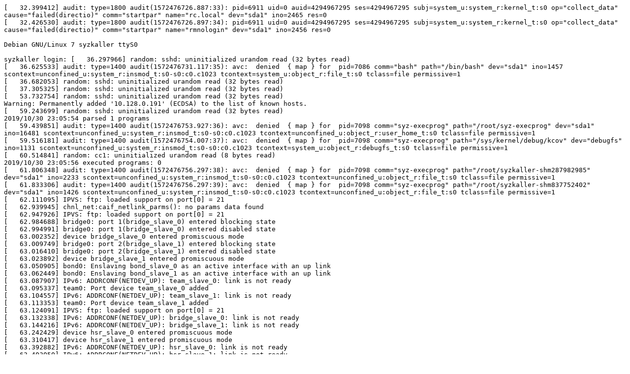

--- FILE ---
content_type: text/plain; charset=utf-8
request_url: https://syzkaller.appspot.com/text?tag=CrashLog&x=11e36524e00000
body_size: 5178
content:
[   32.399412] audit: type=1800 audit(1572476726.887:33): pid=6911 uid=0 auid=4294967295 ses=4294967295 subj=system_u:system_r:kernel_t:s0 op="collect_data" cause="failed(directio)" comm="startpar" name="rc.local" dev="sda1" ino=2465 res=0
[   32.426530] audit: type=1800 audit(1572476726.897:34): pid=6911 uid=0 auid=4294967295 ses=4294967295 subj=system_u:system_r:kernel_t:s0 op="collect_data" cause="failed(directio)" comm="startpar" name="rmnologin" dev="sda1" ino=2456 res=0

Debian GNU/Linux 7 syzkaller ttyS0

syzkaller login: [   36.297966] random: sshd: uninitialized urandom read (32 bytes read)
[   36.625533] audit: type=1400 audit(1572476731.117:35): avc:  denied  { map } for  pid=7086 comm="bash" path="/bin/bash" dev="sda1" ino=1457 scontext=unconfined_u:system_r:insmod_t:s0-s0:c0.c1023 tcontext=system_u:object_r:file_t:s0 tclass=file permissive=1
[   36.682053] random: sshd: uninitialized urandom read (32 bytes read)
[   37.305325] random: sshd: uninitialized urandom read (32 bytes read)
[   53.732754] random: sshd: uninitialized urandom read (32 bytes read)
Warning: Permanently added '10.128.0.191' (ECDSA) to the list of known hosts.
[   59.243699] random: sshd: uninitialized urandom read (32 bytes read)
2019/10/30 23:05:54 parsed 1 programs
[   59.439851] audit: type=1400 audit(1572476753.927:36): avc:  denied  { map } for  pid=7098 comm="syz-execprog" path="/root/syz-execprog" dev="sda1" ino=16481 scontext=unconfined_u:system_r:insmod_t:s0-s0:c0.c1023 tcontext=unconfined_u:object_r:user_home_t:s0 tclass=file permissive=1
[   59.516181] audit: type=1400 audit(1572476754.007:37): avc:  denied  { map } for  pid=7098 comm="syz-execprog" path="/sys/kernel/debug/kcov" dev="debugfs" ino=1131 scontext=unconfined_u:system_r:insmod_t:s0-s0:c0.c1023 tcontext=system_u:object_r:debugfs_t:s0 tclass=file permissive=1
[   60.514841] random: cc1: uninitialized urandom read (8 bytes read)
2019/10/30 23:05:56 executed programs: 0
[   61.806348] audit: type=1400 audit(1572476756.297:38): avc:  denied  { map } for  pid=7098 comm="syz-execprog" path="/root/syzkaller-shm287982985" dev="sda1" ino=2233 scontext=unconfined_u:system_r:insmod_t:s0-s0:c0.c1023 tcontext=unconfined_u:object_r:file_t:s0 tclass=file permissive=1
[   61.833306] audit: type=1400 audit(1572476756.297:39): avc:  denied  { map } for  pid=7098 comm="syz-execprog" path="/root/syzkaller-shm837752402" dev="sda1" ino=1426 scontext=unconfined_u:system_r:insmod_t:s0-s0:c0.c1023 tcontext=unconfined_u:object_r:file_t:s0 tclass=file permissive=1
[   62.111095] IPVS: ftp: loaded support on port[0] = 21
[   62.939945] chnl_net:caif_netlink_parms(): no params data found
[   62.947926] IPVS: ftp: loaded support on port[0] = 21
[   62.984688] bridge0: port 1(bridge_slave_0) entered blocking state
[   62.994991] bridge0: port 1(bridge_slave_0) entered disabled state
[   63.002352] device bridge_slave_0 entered promiscuous mode
[   63.009749] bridge0: port 2(bridge_slave_1) entered blocking state
[   63.016410] bridge0: port 2(bridge_slave_1) entered disabled state
[   63.023892] device bridge_slave_1 entered promiscuous mode
[   63.050905] bond0: Enslaving bond_slave_0 as an active interface with an up link
[   63.062449] bond0: Enslaving bond_slave_1 as an active interface with an up link
[   63.087907] IPv6: ADDRCONF(NETDEV_UP): team_slave_0: link is not ready
[   63.095337] team0: Port device team_slave_0 added
[   63.104557] IPv6: ADDRCONF(NETDEV_UP): team_slave_1: link is not ready
[   63.113353] team0: Port device team_slave_1 added
[   63.124091] IPVS: ftp: loaded support on port[0] = 21
[   63.132338] IPv6: ADDRCONF(NETDEV_UP): bridge_slave_0: link is not ready
[   63.144216] IPv6: ADDRCONF(NETDEV_UP): bridge_slave_1: link is not ready
[   63.242429] device hsr_slave_0 entered promiscuous mode
[   63.310417] device hsr_slave_1 entered promiscuous mode
[   63.392882] IPv6: ADDRCONF(NETDEV_UP): hsr_slave_0: link is not ready
[   63.403050] IPv6: ADDRCONF(NETDEV_UP): hsr_slave_1: link is not ready
[   63.422066] chnl_net:caif_netlink_parms(): no params data found
[   63.453657] bridge0: port 2(bridge_slave_1) entered blocking state
[   63.460258] bridge0: port 2(bridge_slave_1) entered forwarding state
[   63.467860] bridge0: port 1(bridge_slave_0) entered blocking state
[   63.474523] bridge0: port 1(bridge_slave_0) entered forwarding state
[   63.513244] IPVS: ftp: loaded support on port[0] = 21
[   63.519484] bridge0: port 1(bridge_slave_0) entered blocking state
[   63.527667] bridge0: port 1(bridge_slave_0) entered disabled state
[   63.535695] device bridge_slave_0 entered promiscuous mode
[   63.546360] bridge0: port 2(bridge_slave_1) entered blocking state
[   63.554845] bridge0: port 2(bridge_slave_1) entered disabled state
[   63.562627] device bridge_slave_1 entered promiscuous mode
[   63.600449] bond0: Enslaving bond_slave_0 as an active interface with an up link
[   63.618177] bond0: Enslaving bond_slave_1 as an active interface with an up link
[   63.661660] IPv6: ADDRCONF(NETDEV_UP): team_slave_0: link is not ready
[   63.669489] team0: Port device team_slave_0 added
[   63.684456] IPVS: ftp: loaded support on port[0] = 21
[   63.725971] IPv6: ADDRCONF(NETDEV_UP): team_slave_1: link is not ready
[   63.733277] team0: Port device team_slave_1 added
[   63.748422] IPv6: ADDRCONF(NETDEV_UP): bridge_slave_0: link is not ready
[   63.758037] IPv6: ADDRCONF(NETDEV_UP): bridge_slave_1: link is not ready
[   63.790925] chnl_net:caif_netlink_parms(): no params data found
[   63.882725] device hsr_slave_0 entered promiscuous mode
[   63.950375] device hsr_slave_1 entered promiscuous mode
[   64.039319] bridge0: port 1(bridge_slave_0) entered disabled state
[   64.061570] bridge0: port 2(bridge_slave_1) entered disabled state
[   64.069781] IPv6: ADDRCONF(NETDEV_UP): hsr_slave_0: link is not ready
[   64.076903] IPv6: ADDRCONF(NETDEV_UP): hsr_slave_1: link is not ready
[   64.084780] chnl_net:caif_netlink_parms(): no params data found
[   64.104082] bridge0: port 1(bridge_slave_0) entered blocking state
[   64.110575] bridge0: port 1(bridge_slave_0) entered disabled state
[   64.117493] device bridge_slave_0 entered promiscuous mode
[   64.124741] bridge0: port 2(bridge_slave_1) entered blocking state
[   64.131147] bridge0: port 2(bridge_slave_1) entered disabled state
[   64.138115] device bridge_slave_1 entered promiscuous mode
[   64.148019] 8021q: adding VLAN 0 to HW filter on device bond0
[   64.165511] IPv6: ADDRCONF(NETDEV_UP): veth0: link is not ready
[   64.173140] IPVS: ftp: loaded support on port[0] = 21
[   64.187920] bond0: Enslaving bond_slave_0 as an active interface with an up link
[   64.197814] bond0: Enslaving bond_slave_1 as an active interface with an up link
[   64.237584] IPv6: ADDRCONF(NETDEV_UP): bridge0: link is not ready
[   64.247807] IPv6: ADDRCONF(NETDEV_UP): veth1: link is not ready
[   64.256366] IPv6: ADDRCONF(NETDEV_UP): team0: link is not ready
[   64.262799] 8021q: adding VLAN 0 to HW filter on device team0
[   64.269119] IPv6: ADDRCONF(NETDEV_UP): team_slave_0: link is not ready
[   64.278017] team0: Port device team_slave_0 added
[   64.288006] IPv6: ADDRCONF(NETDEV_UP): team_slave_1: link is not ready
[   64.295624] team0: Port device team_slave_1 added
[   64.302678] IPv6: ADDRCONF(NETDEV_UP): bridge_slave_0: link is not ready
[   64.310738] IPv6: ADDRCONF(NETDEV_UP): bridge_slave_1: link is not ready
[   64.324088] IPv6: ADDRCONF(NETDEV_CHANGE): veth1: link becomes ready
[   64.331923] IPv6: ADDRCONF(NETDEV_CHANGE): veth0: link becomes ready
[   64.340657] IPv6: ADDRCONF(NETDEV_UP): veth0_to_bridge: link is not ready
[   64.352879] bridge0: port 1(bridge_slave_0) entered blocking state
[   64.359212] bridge0: port 1(bridge_slave_0) entered disabled state
[   64.366409] device bridge_slave_0 entered promiscuous mode
[   64.373337] bridge0: port 2(bridge_slave_1) entered blocking state
[   64.379690] bridge0: port 2(bridge_slave_1) entered disabled state
[   64.386879] device bridge_slave_1 entered promiscuous mode
[   64.401211] IPv6: ADDRCONF(NETDEV_CHANGE): veth0_to_bridge: link becomes ready
[   64.409399] IPv6: ADDRCONF(NETDEV_CHANGE): bridge_slave_0: link becomes ready
[   64.418591] bridge0: port 1(bridge_slave_0) entered blocking state
[   64.425040] bridge0: port 1(bridge_slave_0) entered forwarding state
[   64.433249] IPv6: ADDRCONF(NETDEV_UP): veth1_to_bridge: link is not ready
[   64.492282] device hsr_slave_0 entered promiscuous mode
[   64.530705] device hsr_slave_1 entered promiscuous mode
[   64.590359] IPv6: ADDRCONF(NETDEV_CHANGE): veth1_to_bridge: link becomes ready
[   64.598229] IPv6: ADDRCONF(NETDEV_CHANGE): bridge_slave_1: link becomes ready
[   64.606144] bridge0: port 2(bridge_slave_1) entered blocking state
[   64.612664] bridge0: port 2(bridge_slave_1) entered forwarding state
[   64.629462] IPv6: ADDRCONF(NETDEV_UP): veth0_to_bond: link is not ready
[   64.648946] IPv6: ADDRCONF(NETDEV_UP): hsr_slave_0: link is not ready
[   64.656283] IPv6: ADDRCONF(NETDEV_CHANGE): veth0_to_bond: link becomes ready
[   64.687083] bond0: Enslaving bond_slave_0 as an active interface with an up link
[   64.696167] bond0: Enslaving bond_slave_1 as an active interface with an up link
[   64.707718] IPv6: ADDRCONF(NETDEV_UP): hsr_slave_1: link is not ready
[   64.739693] IPv6: ADDRCONF(NETDEV_UP): team_slave_0: link is not ready
[   64.747357] team0: Port device team_slave_0 added
[   64.763278] IPv6: ADDRCONF(NETDEV_UP): veth1_to_bond: link is not ready
[   64.773316] IPv6: ADDRCONF(NETDEV_UP): team_slave_1: link is not ready
[   64.782367] team0: Port device team_slave_1 added
[   64.788174] IPv6: ADDRCONF(NETDEV_CHANGE): veth1_to_bond: link becomes ready
[   64.798320] chnl_net:caif_netlink_parms(): no params data found
[   64.817233] IPv6: ADDRCONF(NETDEV_UP): veth0_to_team: link is not ready
[   64.827619] IPv6: ADDRCONF(NETDEV_UP): bridge_slave_0: link is not ready
[   64.835621] IPv6: ADDRCONF(NETDEV_UP): bridge_slave_1: link is not ready
[   64.847400] IPv6: ADDRCONF(NETDEV_CHANGE): veth0_to_team: link becomes ready
[   64.856151] IPv6: ADDRCONF(NETDEV_CHANGE): team_slave_0: link becomes ready
[   64.865594] IPv6: ADDRCONF(NETDEV_UP): veth1_to_team: link is not ready
[   64.922968] device hsr_slave_0 entered promiscuous mode
[   64.980516] device hsr_slave_1 entered promiscuous mode
[   65.039522] IPv6: ADDRCONF(NETDEV_CHANGE): team0: link becomes ready
[   65.046863] IPv6: ADDRCONF(NETDEV_CHANGE): veth1_to_team: link becomes ready
[   65.054936] IPv6: ADDRCONF(NETDEV_CHANGE): team_slave_1: link becomes ready
[   65.064048] IPv6: ADDRCONF(NETDEV_UP): bridge0: link is not ready
[   65.073370] IPv6: ADDRCONF(NETDEV_UP): hsr_slave_0: link is not ready
[   65.114064] IPv6: ADDRCONF(NETDEV_UP): hsr_slave_1: link is not ready
[   65.128117] IPv6: ADDRCONF(NETDEV_UP): veth0_to_hsr: link is not ready
[   65.155462] bridge0: port 1(bridge_slave_0) entered blocking state
[   65.162239] bridge0: port 1(bridge_slave_0) entered disabled state
[   65.169203] device bridge_slave_0 entered promiscuous mode
[   65.176071] IPv6: ADDRCONF(NETDEV_CHANGE): veth0_to_hsr: link becomes ready
[   65.183765] IPv6: ADDRCONF(NETDEV_CHANGE): hsr_slave_0: link becomes ready
[   65.199824] IPv6: ADDRCONF(NETDEV_UP): bridge0: link is not ready
[   65.208315] IPv6: ADDRCONF(NETDEV_UP): veth1_to_hsr: link is not ready
[   65.221639] chnl_net:caif_netlink_parms(): no params data found
[   65.229537] bridge0: port 2(bridge_slave_1) entered blocking state
[   65.236232] bridge0: port 2(bridge_slave_1) entered disabled state
[   65.245442] device bridge_slave_1 entered promiscuous mode
[   65.265038] IPv6: ADDRCONF(NETDEV_CHANGE): veth1_to_hsr: link becomes ready
[   65.272504] IPv6: ADDRCONF(NETDEV_CHANGE): hsr_slave_1: link becomes ready
[   65.281760] 8021q: adding VLAN 0 to HW filter on device bond0
[   65.289091] IPv6: ADDRCONF(NETDEV_UP): hsr0: link is not ready
[   65.295684] IPv6: ADDRCONF(NETDEV_CHANGE): hsr0: link becomes ready
[   65.306882] bond0: Enslaving bond_slave_0 as an active interface with an up link
[   65.316235] bond0: Enslaving bond_slave_1 as an active interface with an up link
[   65.344509] IPv6: ADDRCONF(NETDEV_UP): team_slave_0: link is not ready
[   65.353026] team0: Port device team_slave_0 added
[   65.358679] IPv6: ADDRCONF(NETDEV_UP): veth0: link is not ready
[   65.368883] IPv6: ADDRCONF(NETDEV_UP): team_slave_1: link is not ready
[   65.380244] team0: Port device team_slave_1 added
[   65.386161] IPv6: ADDRCONF(NETDEV_UP): bridge_slave_0: link is not ready
[   65.394144] IPv6: ADDRCONF(NETDEV_UP): bridge_slave_1: link is not ready
[   65.412789] IPv6: ADDRCONF(NETDEV_UP): vxcan1: link is not ready
[   65.462173] device hsr_slave_0 entered promiscuous mode
[   65.500397] device hsr_slave_1 entered promiscuous mode
[   65.540932] IPv6: ADDRCONF(NETDEV_UP): hsr_slave_0: link is not ready
[   65.548527] IPv6: ADDRCONF(NETDEV_UP): hsr_slave_1: link is not ready
[   65.557368] IPv6: ADDRCONF(NETDEV_UP): veth1: link is not ready
[   65.583943] bridge0: port 1(bridge_slave_0) entered blocking state
[   65.590480] bridge0: port 1(bridge_slave_0) entered disabled state
[   65.597487] device bridge_slave_0 entered promiscuous mode
[   65.605763] IPv6: ADDRCONF(NETDEV_CHANGE): veth1: link becomes ready
[   65.614639] IPv6: ADDRCONF(NETDEV_CHANGE): veth0: link becomes ready
[   65.622921] 8021q: adding VLAN 0 to HW filter on device batadv0
[   65.631245] IPv6: ADDRCONF(NETDEV_UP): team0: link is not ready
[   65.637325] 8021q: adding VLAN 0 to HW filter on device team0
[   65.654328] IPv6: ADDRCONF(NETDEV_UP): bridge0: link is not ready
[   65.662410] bridge0: port 2(bridge_slave_1) entered blocking state
[   65.668776] bridge0: port 2(bridge_slave_1) entered disabled state
[   65.675828] device bridge_slave_1 entered promiscuous mode
[   65.685006] IPv6: ADDRCONF(NETDEV_UP): veth0_to_bridge: link is not ready
[   65.700337] IPv6: ADDRCONF(NETDEV_CHANGE): veth0_to_bridge: link becomes ready
[   65.708115] IPv6: ADDRCONF(NETDEV_CHANGE): bridge_slave_0: link becomes ready
[   65.716530] bridge0: port 1(bridge_slave_0) entered blocking state
[   65.723031] bridge0: port 1(bridge_slave_0) entered forwarding state
[   65.735517] IPv6: ADDRCONF(NETDEV_CHANGE): bridge0: link becomes ready
[   65.745205] IPv6: ADDRCONF(NETDEV_UP): veth1_to_bridge: link is not ready
[   65.761960] 8021q: adding VLAN 0 to HW filter on device bond0
[   65.779618] 8021q: adding VLAN 0 to HW filter on device bond0
[   65.786159] IPv6: ADDRCONF(NETDEV_CHANGE): veth1_to_bridge: link becomes ready
[   65.794511] IPv6: ADDRCONF(NETDEV_CHANGE): bridge_slave_1: link becomes ready
[   65.802376] bridge0: port 2(bridge_slave_1) entered blocking state
[   65.808991] bridge0: port 2(bridge_slave_1) entered forwarding state
[   65.825362] IPv6: ADDRCONF(NETDEV_UP): veth0_to_bond: link is not ready
[   65.836516] IPv6: ADDRCONF(NETDEV_UP): veth0: link is not ready
[   65.846108] bond0: Enslaving bond_slave_0 as an active interface with an up link
[   65.855783] IPv6: ADDRCONF(NETDEV_UP): veth0: link is not ready
[   65.863471] IPv6: ADDRCONF(NETDEV_CHANGE): veth0_to_bond: link becomes ready
[   65.874717] IPv6: ADDRCONF(NETDEV_UP): veth1_to_bond: link is not ready
[   65.882809] bond0: Enslaving bond_slave_1 as an active interface with an up link
[   65.894261] IPv6: ADDRCONF(NETDEV_UP): veth1: link is not ready
[   65.904300] IPv6: ADDRCONF(NETDEV_CHANGE): veth1_to_bond: link becomes ready
[   65.912962] IPv6: ADDRCONF(NETDEV_CHANGE): veth1: link becomes ready
[   65.925145] IPv6: ADDRCONF(NETDEV_CHANGE): veth0: link becomes ready
[   65.933061] IPv6: ADDRCONF(NETDEV_UP): veth1: link is not ready
[   65.940582] IPv6: ADDRCONF(NETDEV_CHANGE): veth1: link becomes ready
[   65.947406] IPv6: ADDRCONF(NETDEV_CHANGE): veth0: link becomes ready
[   65.967584] IPv6: ADDRCONF(NETDEV_UP): team_slave_0: link is not ready
[   65.978588] team0: Port device team_slave_0 added
[   65.988243] IPv6: ADDRCONF(NETDEV_UP): team0: link is not ready
[   65.999356] 8021q: adding VLAN 0 to HW filter on device team0
[   66.008044] IPv6: ADDRCONF(NETDEV_UP): team0: link is not ready
[   66.015133] 8021q: adding VLAN 0 to HW filter on device team0
[   66.023319] IPv6: ADDRCONF(NETDEV_UP): veth0_to_team: link is not ready
[   66.031355] IPv6: ADDRCONF(NETDEV_UP): team_slave_1: link is not ready
[   66.041053] team0: Port device team_slave_1 added
[   66.047639] IPv6: ADDRCONF(NETDEV_UP): veth0_to_bridge: link is not ready
[   66.056983] IPv6: ADDRCONF(NETDEV_CHANGE): veth0_to_team: link becomes ready
[   66.064694] IPv6: ADDRCONF(NETDEV_CHANGE): team_slave_0: link becomes ready
[   66.072390] IPv6: ADDRCONF(NETDEV_CHANGE): veth0_to_bridge: link becomes ready
[   66.080698] IPv6: ADDRCONF(NETDEV_CHANGE): bridge_slave_0: link becomes ready
[   66.088310] bridge0: port 1(bridge_slave_0) entered blocking state
[   66.094696] bridge0: port 1(bridge_slave_0) entered forwarding state
[   66.103944] IPv6: ADDRCONF(NETDEV_UP): veth0_to_bridge: link is not ready
[   66.113516] IPv6: ADDRCONF(NETDEV_UP): veth1_to_team: link is not ready
[   66.124423] IPv6: ADDRCONF(NETDEV_UP): bridge_slave_0: link is not ready
[   66.144706] IPv6: ADDRCONF(NETDEV_UP): veth1_to_bridge: link is not ready
[   66.152071] IPv6: ADDRCONF(NETDEV_CHANGE): team0: link becomes ready
[   66.158872] IPv6: ADDRCONF(NETDEV_CHANGE): bridge0: link becomes ready
[   66.166303] IPv6: ADDRCONF(NETDEV_CHANGE): veth0_to_bridge: link becomes ready
[   66.174118] IPv6: ADDRCONF(NETDEV_CHANGE): bridge_slave_0: link becomes ready
[   66.182011] bridge0: port 1(bridge_slave_0) entered blocking state
[   66.188349] bridge0: port 1(bridge_slave_0) entered forwarding state
[   66.195556] IPv6: ADDRCONF(NETDEV_CHANGE): veth1_to_team: link becomes ready
[   66.203693] IPv6: ADDRCONF(NETDEV_CHANGE): team_slave_1: link becomes ready
[   66.211624] IPv6: ADDRCONF(NETDEV_CHANGE): veth1_to_bridge: link becomes ready
[   66.219335] IPv6: ADDRCONF(NETDEV_CHANGE): bridge_slave_1: link becomes ready
[   66.227002] bridge0: port 2(bridge_slave_1) entered blocking state
[   66.233467] bridge0: port 2(bridge_slave_1) entered forwarding state
[   66.247547] IPv6: ADDRCONF(NETDEV_UP): veth1_to_bridge: link is not ready
[   66.255606] IPv6: ADDRCONF(NETDEV_UP): bridge_slave_1: link is not ready
[   66.267544] 8021q: adding VLAN 0 to HW filter on device bond0
[   66.275765] IPv6: ADDRCONF(NETDEV_UP): veth0: link is not ready
[   66.282775] IPv6: ADDRCONF(NETDEV_UP): veth0_to_hsr: link is not ready
[   66.289591] IPv6: ADDRCONF(NETDEV_CHANGE): bridge0: link becomes ready
[   66.300473] IPv6: ADDRCONF(NETDEV_CHANGE): veth1_to_bridge: link becomes ready
[   66.308261] IPv6: ADDRCONF(NETDEV_CHANGE): bridge_slave_1: link becomes ready
[   66.316086] bridge0: port 2(bridge_slave_1) entered blocking state
[   66.322466] bridge0: port 2(bridge_slave_1) entered forwarding state
[   66.323595] IPv6: ADDRCONF(NETDEV_CHANGE): veth0_to_hsr: link becomes ready
[   66.337523] IPv6: ADDRCONF(NETDEV_CHANGE): hsr_slave_0: link becomes ready
[   66.351289] IPv6: ADDRCONF(NETDEV_UP): veth0_to_bond: link is not ready
[   66.363415] IPv6: ADDRCONF(NETDEV_CHANGE): veth0_to_bond: link becomes ready
[   66.374327] IPv6: ADDRCONF(NETDEV_UP): veth0_to_bond: link is not ready
[   66.384190] IPv6: ADDRCONF(NETDEV_UP): veth1: link is not ready
[   66.392645] IPv6: ADDRCONF(NETDEV_UP): veth1_to_hsr: link is not ready
[   66.404257] IPv6: ADDRCONF(NETDEV_UP): veth1_to_bond: link is not ready
[   66.417901] IPv6: ADDRCONF(NETDEV_CHANGE): veth0_to_bond: link becomes ready
[   66.431009] IPv6: ADDRCONF(NETDEV_CHANGE): veth1: link becomes ready
[   66.437929] IPv6: ADDRCONF(NETDEV_CHANGE): veth0: link becomes ready
[   66.448390] IPv6: ADDRCONF(NETDEV_CHANGE): veth1_to_hsr: link becomes ready
[   66.456235] IPv6: ADDRCONF(NETDEV_CHANGE): hsr_slave_1: link becomes ready
[   66.463834] IPv6: ADDRCONF(NETDEV_CHANGE): veth1_to_bond: link becomes ready
[   66.473433] IPv6: ADDRCONF(NETDEV_UP): veth1_to_bond: link is not ready
[   66.485629] IPv6: ADDRCONF(NETDEV_UP): team0: link is not ready
[   66.497143] 8021q: adding VLAN 0 to HW filter on device team0
[   66.542176] device hsr_slave_0 entered promiscuous mode
[   66.573313] device hsr_slave_1 entered promiscuous mode
[   66.611121] IPv6: ADDRCONF(NETDEV_CHANGE): veth1_to_bond: link becomes ready
[   66.622936] IPv6: ADDRCONF(NETDEV_UP): hsr0: link is not ready
[   66.631775] IPv6: ADDRCONF(NETDEV_CHANGE): hsr0: link becomes ready
[   66.648698] IPv6: ADDRCONF(NETDEV_UP): veth0_to_team: link is not ready
[   66.657542] IPv6: ADDRCONF(NETDEV_UP): veth0_to_bridge: link is not ready
[   66.665480] IPv6: ADDRCONF(NETDEV_UP): hsr_slave_0: link is not ready
[   66.678132] IPv6: ADDRCONF(NETDEV_CHANGE): veth0_to_team: link becomes ready
[   66.687827] IPv6: ADDRCONF(NETDEV_CHANGE): team_slave_0: link becomes ready
[   66.695686] IPv6: ADDRCONF(NETDEV_CHANGE): veth0_to_bridge: link becomes ready
[   66.705398] IPv6: ADDRCONF(NETDEV_CHANGE): bridge_slave_0: link becomes ready
[   66.714194] bridge0: port 1(bridge_slave_0) entered blocking state
[   66.720602] bridge0: port 1(bridge_slave_0) entered forwarding state
[   66.732868] IPv6: ADDRCONF(NETDEV_UP): vxcan1: link is not ready
[   66.742446] IPv6: ADDRCONF(NETDEV_UP): veth1_to_team: link is not ready
[   66.755735] IPv6: ADDRCONF(NETDEV_UP): veth0_to_team: link is not ready
[   66.765305] IPv6: ADDRCONF(NETDEV_UP): hsr_slave_1: link is not ready
[   66.781188] IPv6: ADDRCONF(NETDEV_CHANGE): team0: link becomes ready
[   66.789180] IPv6: ADDRCONF(NETDEV_CHANGE): bridge0: link becomes ready
[   66.796703] IPv6: ADDRCONF(NETDEV_CHANGE): veth1_to_team: link becomes ready
[   66.805394] IPv6: ADDRCONF(NETDEV_CHANGE): team_slave_1: link becomes ready
[   66.818408] IPv6: ADDRCONF(NETDEV_CHANGE): veth0_to_team: link becomes ready
[   66.827442] IPv6: ADDRCONF(NETDEV_CHANGE): team_slave_0: link becomes ready
[   66.838139] IPv6: ADDRCONF(NETDEV_UP): veth0_to_hsr: link is not ready
[   66.851124] IPv6: ADDRCONF(NETDEV_UP): veth1_to_bridge: link is not ready
[   66.858800] IPv6: ADDRCONF(NETDEV_CHANGE): team0: link becomes ready
[   66.866154] IPv6: ADDRCONF(NETDEV_CHANGE): veth0_to_hsr: link becomes ready
[   66.873883] IPv6: ADDRCONF(NETDEV_CHANGE): hsr_slave_0: link becomes ready
[   66.882383] IPv6: ADDRCONF(NETDEV_CHANGE): veth1_to_bridge: link becomes ready
[   66.891552] IPv6: ADDRCONF(NETDEV_CHANGE): bridge_slave_1: link becomes ready
[   66.899448] bridge0: port 2(bridge_slave_1) entered blocking state
[   66.906002] bridge0: port 2(bridge_slave_1) entered forwarding state
2019/10/30 23:06:01 executed programs: 12
[   66.913550] IPv6: ADDRCONF(NETDEV_UP): veth1_to_team: link is not ready
[   66.923447] IPv6: ADDRCONF(NETDEV_UP): veth1_to_hsr: link is not ready
[   66.935354] IPv6: ADDRCONF(NETDEV_UP): veth0_to_bond: link is not ready
[   66.947317] IPv6: ADDRCONF(NETDEV_CHANGE): veth1_to_team: link becomes ready
[   66.956691] IPv6: ADDRCONF(NETDEV_CHANGE): team_slave_1: link becomes ready
[   66.967559] IPv6: ADDRCONF(NETDEV_CHANGE): veth1_to_hsr: link becomes ready
[   66.975423] IPv6: ADDRCONF(NETDEV_CHANGE): hsr_slave_1: link becomes ready
[   66.983403] IPv6: ADDRCONF(NETDEV_CHANGE): veth0_to_bond: link becomes ready
[   66.993885] IPv6: ADDRCONF(NETDEV_UP): veth0_to_hsr: link is not ready
[   67.003137] 8021q: adding VLAN 0 to HW filter on device batadv0
[   67.011537] IPv6: ADDRCONF(NETDEV_UP): hsr0: link is not ready
[   67.017597] IPv6: ADDRCONF(NETDEV_CHANGE): hsr0: link becomes ready
[   67.037810] IPv6: ADDRCONF(NETDEV_CHANGE): veth0_to_hsr: link becomes ready
[   67.046329] IPv6: ADDRCONF(NETDEV_CHANGE): hsr_slave_0: link becomes ready
[   67.057360] IPv6: ADDRCONF(NETDEV_UP): veth1_to_bond: link is not ready
[   67.067557] IPv6: ADDRCONF(NETDEV_UP): bridge0: link is not ready
[   67.079143] IPv6: ADDRCONF(NETDEV_UP): vxcan1: link is not ready
[   67.088621] IPv6: ADDRCONF(NETDEV_UP): veth1_to_hsr: link is not ready
[   67.097257] IPv6: ADDRCONF(NETDEV_CHANGE): veth1_to_bond: link becomes ready
[   67.106061] IPv6: ADDRCONF(NETDEV_CHANGE): veth1_to_hsr: link becomes ready
[   67.114210] IPv6: ADDRCONF(NETDEV_CHANGE): hsr_slave_1: link becomes ready
[   67.128721] IPv6: ADDRCONF(NETDEV_UP): veth0_to_team: link is not ready
[   67.154795] IPv6: ADDRCONF(NETDEV_UP): hsr0: link is not ready
[   67.163002] IPv6: ADDRCONF(NETDEV_CHANGE): hsr0: link becomes ready
[   67.174128] IPv6: ADDRCONF(NETDEV_CHANGE): veth0_to_team: link becomes ready
[   67.182760] IPv6: ADDRCONF(NETDEV_CHANGE): team_slave_0: link becomes ready
[   67.199199] 8021q: adding VLAN 0 to HW filter on device batadv0
[   67.221738] IPv6: ADDRCONF(NETDEV_UP): veth1_to_team: link is not ready
[   67.229924] IPv6: ADDRCONF(NETDEV_CHANGE): team0: link becomes ready
[   67.238209] IPv6: ADDRCONF(NETDEV_CHANGE): veth1_to_team: link becomes ready
[   67.247475] IPv6: ADDRCONF(NETDEV_CHANGE): team_slave_1: link becomes ready
[   67.257323] IPv6: ADDRCONF(NETDEV_UP): vxcan1: link is not ready
[   67.268318] IPv6: ADDRCONF(NETDEV_UP): veth0_to_hsr: link is not ready
[   67.285938] IPv6: ADDRCONF(NETDEV_CHANGE): veth0_to_hsr: link becomes ready
[   67.294588] IPv6: ADDRCONF(NETDEV_CHANGE): hsr_slave_0: link becomes ready
[   67.321751] 8021q: adding VLAN 0 to HW filter on device bond0
[   67.332599] IPv6: ADDRCONF(NETDEV_UP): veth1_to_hsr: link is not ready
[   67.343900] 8021q: adding VLAN 0 to HW filter on device batadv0
[   67.355262] IPv6: ADDRCONF(NETDEV_UP): veth0: link is not ready
[   67.363459] IPv6: ADDRCONF(NETDEV_CHANGE): veth1_to_hsr: link becomes ready
[   67.371904] IPv6: ADDRCONF(NETDEV_CHANGE): hsr_slave_1: link becomes ready
[   67.387688] IPv6: ADDRCONF(NETDEV_UP): hsr0: link is not ready
[   67.408690] IPv6: ADDRCONF(NETDEV_CHANGE): hsr0: link becomes ready
[   67.427856] IPv6: ADDRCONF(NETDEV_UP): veth1: link is not ready
[   67.446254] IPv6: ADDRCONF(NETDEV_CHANGE): veth1: link becomes ready
[   67.455544] IPv6: ADDRCONF(NETDEV_CHANGE): veth0: link becomes ready
[   67.477490] IPv6: ADDRCONF(NETDEV_UP): vxcan1: link is not ready
[   67.499770] IPv6: ADDRCONF(NETDEV_UP): team0: link is not ready
[   67.509165] 8021q: adding VLAN 0 to HW filter on device team0
[   67.529685] IPv6: ADDRCONF(NETDEV_UP): veth0_to_bridge: link is not ready
[   67.544738] IPv6: ADDRCONF(NETDEV_UP): veth1_to_bridge: link is not ready
[   67.558500] IPv6: ADDRCONF(NETDEV_CHANGE): veth0_to_bridge: link becomes ready
[   67.578231] IPv6: ADDRCONF(NETDEV_CHANGE): bridge_slave_0: link becomes ready
[   67.586351] bridge0: port 1(bridge_slave_0) entered blocking state
[   67.592775] bridge0: port 1(bridge_slave_0) entered forwarding state
[   67.601162] IPv6: ADDRCONF(NETDEV_CHANGE): veth1_to_bridge: link becomes ready
[   67.609228] IPv6: ADDRCONF(NETDEV_CHANGE): bridge_slave_1: link becomes ready
[   67.617061] bridge0: port 2(bridge_slave_1) entered blocking state
[   67.617086] bridge0: port 2(bridge_slave_1) entered forwarding state
[   67.617712] IPv6: ADDRCONF(NETDEV_CHANGE): bridge0: link becomes ready
[   67.642883] 8021q: adding VLAN 0 to HW filter on device batadv0
[   67.658435] IPv6: ADDRCONF(NETDEV_UP): veth0_to_bond: link is not ready
[   67.667787] IPv6: ADDRCONF(NETDEV_CHANGE): veth0_to_bond: link becomes ready
[   67.686406] IPv6: ADDRCONF(NETDEV_UP): veth1_to_bond: link is not ready
[   67.705244] IPv6: ADDRCONF(NETDEV_CHANGE): veth1_to_bond: link becomes ready
[   67.718333] IPv6: ADDRCONF(NETDEV_UP): veth0_to_team: link is not ready
[   67.726669] IPv6: ADDRCONF(NETDEV_CHANGE): veth0_to_team: link becomes ready
[   67.738834] IPv6: ADDRCONF(NETDEV_CHANGE): team_slave_0: link becomes ready
[   67.748600] IPv6: ADDRCONF(NETDEV_CHANGE): team0: link becomes ready
[   67.762505] IPv6: ADDRCONF(NETDEV_UP): veth1_to_team: link is not ready
[   67.774550] IPv6: ADDRCONF(NETDEV_CHANGE): veth1_to_team: link becomes ready
[   67.782904] IPv6: ADDRCONF(NETDEV_CHANGE): team_slave_1: link becomes ready
[   67.795210] IPv6: ADDRCONF(NETDEV_UP): veth0_to_hsr: link is not ready
[   67.802222] IPv6: ADDRCONF(NETDEV_CHANGE): veth0_to_hsr: link becomes ready
[   67.809845] IPv6: ADDRCONF(NETDEV_CHANGE): hsr_slave_0: link becomes ready
[   67.825454] IPv6: ADDRCONF(NETDEV_UP): veth1_to_hsr: link is not ready
[   67.833764] IPv6: ADDRCONF(NETDEV_CHANGE): veth1_to_hsr: link becomes ready
[   67.841551] IPv6: ADDRCONF(NETDEV_CHANGE): hsr_slave_1: link becomes ready
[   67.854146] IPv6: ADDRCONF(NETDEV_UP): hsr0: link is not ready
[   67.861613] IPv6: ADDRCONF(NETDEV_CHANGE): hsr0: link becomes ready
[   67.878452] IPv6: ADDRCONF(NETDEV_UP): vxcan1: link is not ready
[   67.897047] 8021q: adding VLAN 0 to HW filter on device batadv0
2019/10/30 23:06:06 executed programs: 70
[   73.993413] list_add corruption. next->prev should be prev (ffff8880a95d7ca8), but was ffff8880a08f07c0. (next=ffff888097a09ad8).
[   74.005569] ------------[ cut here ]------------
[   74.010316] kernel BUG at lib/list_debug.c:23!
[   74.015088] invalid opcode: 0000 [#1] PREEMPT SMP KASAN
[   74.020577] Modules linked in:
[   74.023769] CPU: 0 PID: 277 Comm: kworker/0:1 Not tainted 4.14.151 #0
[   74.030329] Hardware name: Google Google Compute Engine/Google Compute Engine, BIOS Google 01/01/2011
[   74.039685] Workqueue: events p9_poll_workfn
[   74.044109] task: ffff8880a9596200 task.stack: ffff8880a95d0000
[   74.050164] RIP: 0010:__list_add_valid.cold+0xf/0x3c
[   74.055255] RSP: 0018:ffff8880a95d7c20 EFLAGS: 00010286
[   74.060601] RAX: 0000000000000075 RBX: ffff8880a95d7ca8 RCX: 0000000000000000
[   74.067850] RDX: 0000000000000000 RSI: ffffffff866d1160 RDI: ffffed10152baf7a
[   74.075107] RBP: ffff8880a95d7c38 R08: 0000000000000075 R09: ffff8880a9596af0
[   74.082361] R10: 0000000000000000 R11: 0000000000000000 R12: ffff888097a09ad8
[   74.089610] R13: ffff8880a95d7ca8 R14: ffff888097a09ab0 R15: ffff888097a09ad8
[   74.096865] FS:  0000000000000000(0000) GS:ffff8880aee00000(0000) knlGS:0000000000000000
[   74.105329] CS:  0010 DS: 0000 ES: 0000 CR0: 0000000080050033
[   74.111193] CR2: 00007f50501a4000 CR3: 000000009a707000 CR4: 00000000001406f0
[   74.118665] DR0: 0000000000000000 DR1: 0000000000000000 DR2: 0000000000000000
[   74.126014] DR3: 0000000000000000 DR6: 00000000fffe0ff0 DR7: 0000000000000400
[   74.133270] Call Trace:
[   74.135847]  p9_conn_cancel+0x1e3/0x880
[   74.139804]  ? p9_fd_cancelled+0x190/0x190
[   74.144028]  ? p9_fd_poll+0x23e/0x300
[   74.147809]  p9_poll_workfn+0x27e/0x3e0
[   74.151768]  ? rcu_lockdep_current_cpu_online+0xf2/0x140
[   74.157381]  process_one_work+0x863/0x1600
[   74.161607]  ? pwq_dec_nr_in_flight+0x2e0/0x2e0
[   74.166259]  worker_thread+0x5d9/0x1050
[   74.170222]  kthread+0x319/0x430
[   74.173576]  ? process_one_work+0x1600/0x1600
[   74.178126]  ? kthread_create_on_node+0xd0/0xd0
[   74.182777]  ret_from_fork+0x24/0x30
[   74.186466] Code: 3b ae fe eb d5 4c 89 e7 e8 8a 3b ae fe eb a3 4c 89 f7 e8 80 3b ae fe e9 56 ff ff ff 4c 89 e1 48 c7 c7 a0 33 9d 86 e8 df c4 72 fe <0f> 0b 48 89 f2 4c 89 e1 4c 89 ee 48 c7 c7 e0 34 9d 86 e8 c8 c4 
[   74.205580] RIP: __list_add_valid.cold+0xf/0x3c RSP: ffff8880a95d7c20
[   74.212184] ---[ end trace 65aa45f043ec2865 ]---
[   74.217307] Kernel panic - not syncing: Fatal exception
[   74.224161] Kernel Offset: disabled
[   74.227776] Rebooting in 86400 seconds..
